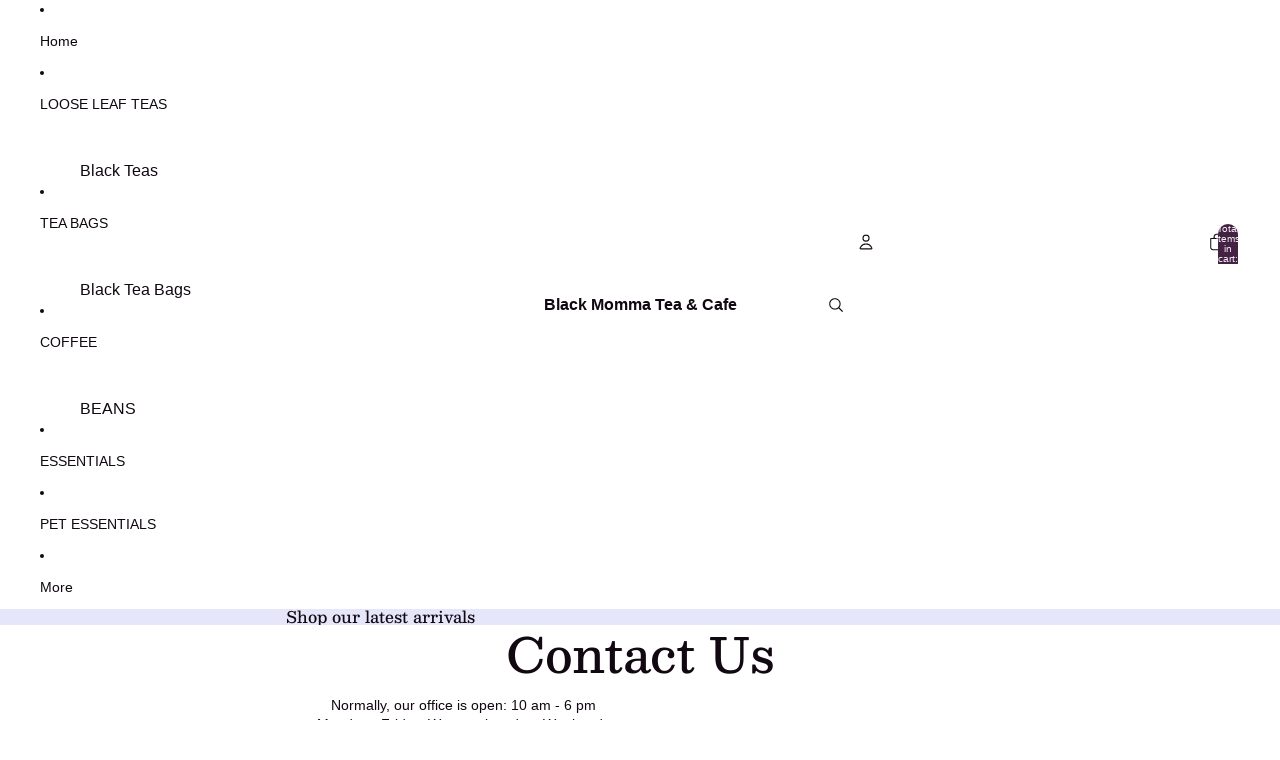

--- FILE ---
content_type: text/javascript
request_url: https://shopblackmommateas.com/cdn/shop/t/12/assets/component-cart-items.js?v=47090504063697747641767318396
body_size: 951
content:
import{Component}from"@theme/component";import{fetchConfig,debounce,onAnimationEnd,prefersReducedMotion,resetShimmer}from"@theme/utilities";import{morphSection,sectionRenderer}from"@theme/section-renderer";import{ThemeEvents,CartUpdateEvent,DiscountUpdateEvent}from"@theme/events";import{cartPerformance}from"@theme/performance";class CartItemsComponent extends Component{#debouncedOnChange=debounce(this.#onQuantityChange,300).bind(this);connectedCallback(){super.connectedCallback(),document.addEventListener(ThemeEvents.cartUpdate,this.#handleCartUpdate),document.addEventListener(ThemeEvents.discountUpdate,this.handleDiscountUpdate),document.addEventListener(ThemeEvents.quantitySelectorUpdate,this.#debouncedOnChange)}disconnectedCallback(){super.disconnectedCallback(),document.removeEventListener(ThemeEvents.cartUpdate,this.#handleCartUpdate),document.removeEventListener(ThemeEvents.quantitySelectorUpdate,this.#debouncedOnChange)}#onQuantityChange(event){if(!(event.target instanceof Node)||!this.contains(event.target))return;const{quantity,cartLine:line}=event.detail;if(!line)return;if(quantity===0)return this.onLineItemRemove(line);this.updateQuantity({line,quantity,action:"change"});const lineItemRow=this.refs.cartItemRows[line-1];if(!lineItemRow)return;lineItemRow.querySelector("text-component")?.shimmer()}onLineItemRemove(line){this.updateQuantity({line,quantity:0,action:"clear"});const cartItemRowToRemove=this.refs.cartItemRows[line-1];if(!cartItemRowToRemove)return;[cartItemRowToRemove,...this.refs.cartItemRows.filter(row=>row.dataset.parentKey===cartItemRowToRemove.dataset.key)].forEach(row=>{const remove=()=>row.remove();if(prefersReducedMotion())return remove();row.style.setProperty("--row-height",`${row.clientHeight}px`),row.classList.add("removing"),onAnimationEnd(row,remove)})}updateQuantity(config){const cartPerformaceUpdateMarker=cartPerformance.createStartingMarker(`${config.action}:user-action`);this.#disableCartItems();const{line,quantity}=config,{cartTotal}=this.refs,cartItemsComponents=document.querySelectorAll("cart-items-component"),sectionsToUpdate=new Set([this.sectionId]);cartItemsComponents.forEach(item=>{item instanceof HTMLElement&&item.dataset.sectionId&&sectionsToUpdate.add(item.dataset.sectionId)});const body=JSON.stringify({line,quantity,sections:Array.from(sectionsToUpdate).join(","),sections_url:window.location.pathname});cartTotal?.shimmer(),fetch(`${Theme.routes.cart_change_url}`,fetchConfig("json",{body})).then(response=>response.text()).then(responseText=>{const parsedResponseText=JSON.parse(responseText);if(resetShimmer(this),parsedResponseText.errors){this.#handleCartError(line,parsedResponseText);return}const newCartHiddenItemCount=new DOMParser().parseFromString(parsedResponseText.sections[this.sectionId],"text/html").querySelector('[ref="cartItemCount"]')?.textContent,newCartItemCount=newCartHiddenItemCount?parseInt(newCartHiddenItemCount,10):0;this.#updateQuantitySelectors(parsedResponseText),this.dispatchEvent(new CartUpdateEvent(parsedResponseText,this.sectionId,{itemCount:newCartItemCount,source:"cart-items-component",sections:parsedResponseText.sections})),morphSection(this.sectionId,parsedResponseText.sections[this.sectionId]),this.#updateCartQuantitySelectorButtonStates()}).catch(error=>{console.error(error)}).finally(()=>{this.#enableCartItems(),cartPerformance.measureFromMarker(cartPerformaceUpdateMarker)})}handleDiscountUpdate=event=>{this.#handleCartUpdate(event)};#handleCartError=(line,parsedResponseText)=>{const quantityInput=this.refs.quantitySelectors[line-1]?.querySelector("input");if(!quantityInput)throw new Error("Quantity input not found");quantityInput.value=quantityInput.defaultValue;const cartItemError=this.refs[`cartItemError-${line}`],cartItemErrorContainer=this.refs[`cartItemErrorContainer-${line}`];if(!(cartItemError instanceof HTMLElement))throw new Error("Cart item error not found");if(!(cartItemErrorContainer instanceof HTMLElement))throw new Error("Cart item error container not found");cartItemError.textContent=parsedResponseText.errors,cartItemErrorContainer.classList.remove("hidden")};#handleCartUpdate=event=>{if(event instanceof DiscountUpdateEvent){sectionRenderer.renderSection(this.sectionId,{cache:!1});return}if(event.target===this)return;const cartItemsHtml=event.detail.data.sections?.[this.sectionId];cartItemsHtml?(morphSection(this.sectionId,cartItemsHtml),this.#updateCartQuantitySelectorButtonStates()):sectionRenderer.renderSection(this.sectionId,{cache:!1})};#disableCartItems(){this.classList.add("cart-items-disabled")}#enableCartItems(){this.classList.remove("cart-items-disabled")}#updateQuantitySelectors(updatedCart){if(updatedCart.items)for(const item of updatedCart.items){const variantId=item.variant_id.toString(),selectors=document.querySelectorAll(`quantity-selector-component[data-variant-id="${variantId}"]`);for(const selector of selectors){const input=selector.querySelector("input[data-cart-quantity]");input&&(input.setAttribute("data-cart-quantity",item.quantity.toString()),"updateCartQuantity"in selector&&typeof selector.updateCartQuantity=="function"&&selector.updateCartQuantity())}}}#updateCartQuantitySelectorButtonStates(){for(const selector of document.querySelectorAll("cart-quantity-selector-component"))selector.updateButtonStates?.()}get sectionId(){const{sectionId}=this.dataset;if(!sectionId)throw new Error("Section id missing");return sectionId}}customElements.get("cart-items-component")||customElements.define("cart-items-component",CartItemsComponent);
//# sourceMappingURL=/cdn/shop/t/12/assets/component-cart-items.js.map?v=47090504063697747641767318396


--- FILE ---
content_type: text/plain; charset=utf-8
request_url: https://sp-micro-proxy.b-cdn.net/micro?unique_id=black-momma-tea-cafe.myshopify.com
body_size: 3099
content:
{"site":{"free_plan_limit_reached":false,"billing_status":null,"billing_active":true,"pricing_plan_required":false,"settings":{"proof_mobile_position":"Bottom","proof_desktop_position":"Bottom Left","proof_pop_size":"default","proof_start_delay_time":1,"proof_time_between":3,"proof_display_time":6,"proof_visible":false,"proof_cycle":true,"proof_mobile_enabled":true,"proof_desktop_enabled":true,"proof_tablet_enabled":null,"proof_locale":"en","proof_show_powered_by":false},"site_integrations":[],"events":[{"id":"63105451","created_at":null,"variables":{"first_name":"Someone","city":"BALTIMORE","province":"Maryland","province_code":"MD","country":"United States","country_code":"US","product_title":"BLACK MOMMA CBD GUMMIES RASPBERRY"},"click_url":"https://shopblackmommateas.com/products/copy-of-black-momma-cbd-gummies-sour-watermelon","image_url":"https://cdn.shopify.com/s/files/1/0075/3018/4756/products/BM_Raspberry_Gummies_Front.jpg?v=1579566094","product":{"id":"20735574","product_id":"4448498942004","title":"BLACK MOMMA CBD GUMMIES RASPBERRY","created_at":"2020-01-12T03:00:51.000Z","updated_at":"2023-01-11T03:33:28.000Z","published_at":null},"site_integration":{"id":"256572","enabled":false,"integration":{"name":"Shopify Purchase","handle":"shopify_api_purchase","pro":false},"template":{"id":"4","body":{"top":"{{first_name}} in {{city}}, {{province}} {{country}}","middle":"Purchased {{product_title}}"},"raw_body":"<top>{{first_name}} in {{city}}, {{province}} {{country}}</top><middle>Purchased {{product_title}}</middle>","locale":"en"}}},{"id":"63103354","created_at":null,"variables":{"first_name":"Someone","city":"Baltimore","province":"Maryland","province_code":"MD","country":"United States","country_code":"US","product_title":"BLACK MOMMA CBD GUMMIES RASPBERRY"},"click_url":"https://shopblackmommateas.com/products/copy-of-black-momma-cbd-gummies-sour-watermelon","image_url":"https://cdn.shopify.com/s/files/1/0075/3018/4756/products/BM_Raspberry_Gummies_Front.jpg?v=1579566094","product":{"id":"20735574","product_id":"4448498942004","title":"BLACK MOMMA CBD GUMMIES RASPBERRY","created_at":"2020-01-12T03:00:51.000Z","updated_at":"2023-01-11T03:33:28.000Z","published_at":null},"site_integration":{"id":"256571","enabled":false,"integration":{"name":"Shopify Add To Cart","handle":"shopify_storefront_add_to_cart","pro":false},"template":{"id":"36","body":{"top":"{{first_name}} in {{city}}, {{province}} {{country}}","middle":"Added to Cart {{product_title}}"},"raw_body":"<top>{{first_name}} in {{city}}, {{province}} {{country}}</top><middle>Added to Cart {{product_title}}</middle>","locale":"en"}}},{"id":"58997224","created_at":null,"variables":{"first_name":"Someone","city":"Cibolo","province":"Texas","province_code":"TX","country":"United States","country_code":"US","product_title":"Detox Tea With Senna 20 Tea Bags Organic Gluten Free Kosher"},"click_url":"https://shopblackmommateas.com/products/detox-tea-20-tea-bags","image_url":"https://cdn.shopify.com/s/files/1/0075/3018/4756/products/Untitled2_d61f1ece-b6d0-4d80-ac4c-dacda62069b1.jpg?v=1574424581","product":{"id":"17016569","product_id":"4365840121908","title":"Detox Tea With Senna 20 Tea Bags Organic Gluten Free Kosher","created_at":"2019-11-22T08:53:53.000Z","updated_at":"2026-01-02T04:57:11.189Z","published_at":"2019-11-22T06:02:34.000Z"},"site_integration":{"id":"256571","enabled":false,"integration":{"name":"Shopify Add To Cart","handle":"shopify_storefront_add_to_cart","pro":false},"template":{"id":"36","body":{"top":"{{first_name}} in {{city}}, {{province}} {{country}}","middle":"Added to Cart {{product_title}}"},"raw_body":"<top>{{first_name}} in {{city}}, {{province}} {{country}}</top><middle>Added to Cart {{product_title}}</middle>","locale":"en"}}},{"id":"57017124","created_at":null,"variables":{"first_name":"Someone","city":"Irving","province":"Texas","province_code":"TX","country":"United States","country_code":"US","product_title":"ORGANIC CLASSIC CHAI - 25 TEA BAGS"},"click_url":"https://shopblackmommateas.com/products/organic-classic-chai-25-tea-bags","image_url":"https://cdn.shopify.com/s/files/1/0075/3018/4756/products/Untitled2_f8446b60-a610-4394-b3b8-c85cc1681302.jpg?v=1574424584","product":{"id":"17016589","product_id":"4365766623284","title":"ORGANIC CLASSIC CHAI - 25 TEA BAGS","created_at":"2019-11-22T08:25:14.000Z","updated_at":"2024-10-27T00:55:06.000Z","published_at":"2019-11-22T06:02:34.000Z"},"site_integration":{"id":"256571","enabled":false,"integration":{"name":"Shopify Add To Cart","handle":"shopify_storefront_add_to_cart","pro":false},"template":{"id":"36","body":{"top":"{{first_name}} in {{city}}, {{province}} {{country}}","middle":"Added to Cart {{product_title}}"},"raw_body":"<top>{{first_name}} in {{city}}, {{province}} {{country}}</top><middle>Added to Cart {{product_title}}</middle>","locale":"en"}}},{"id":"56395438","created_at":null,"variables":{"first_name":"Someone","city":"Commack","province":"New York","province_code":"NY","country":"United States","country_code":"US","product_title":"TEA AND COFFEE OF THE MONTH CLUB"},"click_url":"https://shopblackmommateas.com/products/tea-and-coffee-of-the-month-club","image_url":"https://cdn.shopify.com/s/files/1/0075/3018/4756/products/BM_teaheartmask__69895.1465942250.1000.1200.jpg?v=1579566103","product":{"id":"20279970","product_id":"4434572771380","title":"TEA AND COFFEE OF THE MONTH CLUB","created_at":"2019-12-29T16:53:18.000Z","updated_at":"2024-09-19T09:26:55.000Z","published_at":null},"site_integration":{"id":"256571","enabled":false,"integration":{"name":"Shopify Add To Cart","handle":"shopify_storefront_add_to_cart","pro":false},"template":{"id":"36","body":{"top":"{{first_name}} in {{city}}, {{province}} {{country}}","middle":"Added to Cart {{product_title}}"},"raw_body":"<top>{{first_name}} in {{city}}, {{province}} {{country}}</top><middle>Added to Cart {{product_title}}</middle>","locale":"en"}}},{"id":"55896791","created_at":null,"variables":{"first_name":"Someone","city":"Dix hills","province":"New York","province_code":"NY","country":"United States","country_code":"US","product_title":"ORGANIC MANGO TEA - 25 TEA BAGS"},"click_url":"https://shopblackmommateas.com/products/organic-mango-tea-25-tea-bags","image_url":"https://cdn.shopify.com/s/files/1/0075/3018/4756/products/Untitled2_01eda470-178e-4b69-9b5f-5fb9f8422852.jpg?v=1574424598","product":{"id":"17016619","product_id":"4365740572724","title":"ORGANIC MANGO TEA - 25 TEA BAGS","created_at":"2019-11-22T08:15:21.000Z","updated_at":"2024-09-19T06:30:44.000Z","published_at":"2024-04-15T08:08:59.000Z"},"site_integration":{"id":"256572","enabled":false,"integration":{"name":"Shopify Purchase","handle":"shopify_api_purchase","pro":false},"template":{"id":"4","body":{"top":"{{first_name}} in {{city}}, {{province}} {{country}}","middle":"Purchased {{product_title}}"},"raw_body":"<top>{{first_name}} in {{city}}, {{province}} {{country}}</top><middle>Purchased {{product_title}}</middle>","locale":"en"}}},{"id":"54740556","created_at":null,"variables":{"first_name":"Someone","city":"Commack","province":"New York","province_code":"NY","country":"United States","country_code":"US","product_title":"ORGANIC MANGO TEA - 25 TEA BAGS"},"click_url":"https://shopblackmommateas.com/products/organic-mango-tea-25-tea-bags","image_url":"https://cdn.shopify.com/s/files/1/0075/3018/4756/products/Untitled2_01eda470-178e-4b69-9b5f-5fb9f8422852.jpg?v=1574424598","product":{"id":"17016619","product_id":"4365740572724","title":"ORGANIC MANGO TEA - 25 TEA BAGS","created_at":"2019-11-22T08:15:21.000Z","updated_at":"2024-09-19T06:30:44.000Z","published_at":"2024-04-15T08:08:59.000Z"},"site_integration":{"id":"256571","enabled":false,"integration":{"name":"Shopify Add To Cart","handle":"shopify_storefront_add_to_cart","pro":false},"template":{"id":"36","body":{"top":"{{first_name}} in {{city}}, {{province}} {{country}}","middle":"Added to Cart {{product_title}}"},"raw_body":"<top>{{first_name}} in {{city}}, {{province}} {{country}}</top><middle>Added to Cart {{product_title}}</middle>","locale":"en"}}},{"id":"54268064","created_at":null,"variables":{"first_name":"Someone","city":"Commack","province":"New York","province_code":"NY","country":"United States","country_code":"US","product_title":"ORGANIC FRENCH VANILLA ESSENCE | LOOSE LEAF TEA"},"click_url":"https://shopblackmommateas.com/products/organic-french-vanilla-essence-loose-leaf-tea","image_url":"https://cdn.shopify.com/s/files/1/0075/3018/4756/products/Untitled-1_4c01f3c3-825b-4ac0-8ce6-582ff448c3be.jpg?v=1574424588","product":{"id":"17016599","product_id":"4356222484532","title":"ORGANIC FRENCH VANILLA ESSENCE | LOOSE LEAF TEA","created_at":"2019-11-17T07:56:15.000Z","updated_at":"2024-09-19T05:37:23.000Z","published_at":"2019-11-17T07:05:43.000Z"},"site_integration":{"id":"256571","enabled":false,"integration":{"name":"Shopify Add To Cart","handle":"shopify_storefront_add_to_cart","pro":false},"template":{"id":"36","body":{"top":"{{first_name}} in {{city}}, {{province}} {{country}}","middle":"Added to Cart {{product_title}}"},"raw_body":"<top>{{first_name}} in {{city}}, {{province}} {{country}}</top><middle>Added to Cart {{product_title}}</middle>","locale":"en"}}},{"id":"28268221","created_at":null,"variables":{"city":"Anderson","country":"United States","province":"South Carolina","first_name":"Someone","country_code":"US","province_code":"SC","product_title":"Detox Tea With Senna 20 Tea Bags Organic Gluten Free Kosher"},"click_url":"https://shopblackmommateas.com/products/detox-tea-20-tea-bags","image_url":"https://cdn.shopify.com/s/files/1/0075/3018/4756/products/Untitled2_d61f1ece-b6d0-4d80-ac4c-dacda62069b1.jpg?v=1574424581","product":{"id":"17016569","product_id":"4365840121908","title":"Detox Tea With Senna 20 Tea Bags Organic Gluten Free Kosher","created_at":"2019-11-22T08:53:53.000Z","updated_at":"2026-01-02T04:57:11.189Z","published_at":"2019-11-22T06:02:34.000Z"},"site_integration":{"id":"256572","enabled":false,"integration":{"name":"Shopify Purchase","handle":"shopify_api_purchase","pro":false},"template":{"id":"4","body":{"top":"{{first_name}} in {{city}}, {{province}} {{country}}","middle":"Purchased {{product_title}}"},"raw_body":"<top>{{first_name}} in {{city}}, {{province}} {{country}}</top><middle>Purchased {{product_title}}</middle>","locale":"en"}}},{"id":"28097635","created_at":null,"variables":{"city":"Anderson","country":"United States","province":"South Carolina","first_name":"Someone","country_code":"US","province_code":"SC","product_title":"ORGANIC ROOIBOS SPICED CHAI - 25 TEA BAGS"},"click_url":"https://shopblackmommateas.com/products/organic-rooibos-spiced-chai-25-tea-bags","image_url":"https://cdn.shopify.com/s/files/1/0075/3018/4756/products/Untitled2_e90a25d7-a58b-49e4-afee-fe16c6c1a296.jpg?v=1574424607","product":{"id":"17016630","product_id":"4365775175732","title":"ORGANIC ROOIBOS SPICED CHAI - 25 TEA BAGS","created_at":"2019-11-22T08:28:01.000Z","updated_at":"2024-09-19T06:31:06.000Z","published_at":null},"site_integration":{"id":"256571","enabled":false,"integration":{"name":"Shopify Add To Cart","handle":"shopify_storefront_add_to_cart","pro":false},"template":{"id":"36","body":{"top":"{{first_name}} in {{city}}, {{province}} {{country}}","middle":"Added to Cart {{product_title}}"},"raw_body":"<top>{{first_name}} in {{city}}, {{province}} {{country}}</top><middle>Added to Cart {{product_title}}</middle>","locale":"en"}}},{"id":"27866758","created_at":null,"variables":{"city":"Little Rock","country":"United States","province":"Arkansas","first_name":"Someone","country_code":"US","province_code":"AR","product_title":"Detox Tea With Senna 20 Tea Bags Organic Gluten Free Kosher"},"click_url":"https://shopblackmommateas.com/products/detox-tea-20-tea-bags","image_url":"https://cdn.shopify.com/s/files/1/0075/3018/4756/products/Untitled2_d61f1ece-b6d0-4d80-ac4c-dacda62069b1.jpg?v=1574424581","product":{"id":"17016569","product_id":"4365840121908","title":"Detox Tea With Senna 20 Tea Bags Organic Gluten Free Kosher","created_at":"2019-11-22T08:53:53.000Z","updated_at":"2026-01-02T04:57:11.189Z","published_at":"2019-11-22T06:02:34.000Z"},"site_integration":{"id":"256571","enabled":false,"integration":{"name":"Shopify Add To Cart","handle":"shopify_storefront_add_to_cart","pro":false},"template":{"id":"36","body":{"top":"{{first_name}} in {{city}}, {{province}} {{country}}","middle":"Added to Cart {{product_title}}"},"raw_body":"<top>{{first_name}} in {{city}}, {{province}} {{country}}</top><middle>Added to Cart {{product_title}}</middle>","locale":"en"}}},{"id":"27421913","created_at":null,"variables":{"city":"Denver","country":"United States","province":"North Carolina","first_name":"Someone","country_code":"US","province_code":"NC","product_title":"ORGANIC LEMON GINGER - 25 TEA BAGS"},"click_url":"https://shopblackmommateas.com/products/organic-lemon-ginger-25-tea-bags","image_url":"https://cdn.shopify.com/s/files/1/0075/3018/4756/products/Untitled2_bdb2676d-12e1-43b8-96bb-7c3f4680f77a.jpg?v=1574424598","product":{"id":"17016621","product_id":"4365847461940","title":"ORGANIC LEMON GINGER - 25 TEA BAGS","created_at":"2019-11-22T08:56:31.000Z","updated_at":"2024-09-19T06:31:55.000Z","published_at":null},"site_integration":{"id":"256571","enabled":false,"integration":{"name":"Shopify Add To Cart","handle":"shopify_storefront_add_to_cart","pro":false},"template":{"id":"36","body":{"top":"{{first_name}} in {{city}}, {{province}} {{country}}","middle":"Added to Cart {{product_title}}"},"raw_body":"<top>{{first_name}} in {{city}}, {{province}} {{country}}</top><middle>Added to Cart {{product_title}}</middle>","locale":"en"}}},{"id":"27255673","created_at":null,"variables":{"city":"Melville","country":"United States","province":"New York","first_name":"Someone","country_code":"US","province_code":"NY","product_title":"BLACK MOMMA ORGANIC MINT AGAVE VEGAN, KOSHER - 17.5 OZ"},"click_url":"https://shopblackmommateas.com/products/black-momma-organic-mint-agave-vegan-kosher-17-5-oz","image_url":"https://cdn.shopify.com/s/files/1/0075/3018/4756/products/mint.png?v=1579566097","product":{"id":"17016564","product_id":"4368155639860","title":"BLACK MOMMA ORGANIC MINT AGAVE VEGAN, KOSHER - 17.5 OZ","created_at":"2019-11-23T06:14:14.000Z","updated_at":"2024-09-19T06:42:34.000Z","published_at":"2020-07-04T06:26:51.000Z"},"site_integration":{"id":"256571","enabled":false,"integration":{"name":"Shopify Add To Cart","handle":"shopify_storefront_add_to_cart","pro":false},"template":{"id":"36","body":{"top":"{{first_name}} in {{city}}, {{province}} {{country}}","middle":"Added to Cart {{product_title}}"},"raw_body":"<top>{{first_name}} in {{city}}, {{province}} {{country}}</top><middle>Added to Cart {{product_title}}</middle>","locale":"en"}}},{"id":"27001788","created_at":null,"variables":{"city":"Laplace","country":"United States","province":"Louisiana","first_name":"Someone","country_code":"US","province_code":"LA","product_title":"ORGANIC MANGO TEA - 25 TEA BAGS"},"click_url":"https://shopblackmommateas.com/products/organic-mango-tea-25-tea-bags","image_url":"https://cdn.shopify.com/s/files/1/0075/3018/4756/products/Untitled2_01eda470-178e-4b69-9b5f-5fb9f8422852.jpg?v=1574424598","product":{"id":"17016619","product_id":"4365740572724","title":"ORGANIC MANGO TEA - 25 TEA BAGS","created_at":"2019-11-22T08:15:21.000Z","updated_at":"2024-09-19T06:30:44.000Z","published_at":"2024-04-15T08:08:59.000Z"},"site_integration":{"id":"256571","enabled":false,"integration":{"name":"Shopify Add To Cart","handle":"shopify_storefront_add_to_cart","pro":false},"template":{"id":"36","body":{"top":"{{first_name}} in {{city}}, {{province}} {{country}}","middle":"Added to Cart {{product_title}}"},"raw_body":"<top>{{first_name}} in {{city}}, {{province}} {{country}}</top><middle>Added to Cart {{product_title}}</middle>","locale":"en"}}},{"id":"26543261","created_at":null,"variables":{"city":"The Acreage","country":"United States","province":"Florida","first_name":"Someone","country_code":"US","province_code":"FL","product_title":"Black Momma  Gummies Peach"},"click_url":"https://shopblackmommateas.com/products/black-momma-cbd-gummies-peach","image_url":"https://cdn.shopify.com/s/files/1/0075/3018/4756/products/Peach_Front.jpg?v=1579566094","product":{"id":"20734680","product_id":"4448491470900","title":"Black Momma  Gummies Peach","created_at":"2020-01-12T02:10:07.000Z","updated_at":"2024-07-06T15:19:49.000Z","published_at":null},"site_integration":{"id":"256571","enabled":false,"integration":{"name":"Shopify Add To Cart","handle":"shopify_storefront_add_to_cart","pro":false},"template":{"id":"36","body":{"top":"{{first_name}} in {{city}}, {{province}} {{country}}","middle":"Added to Cart {{product_title}}"},"raw_body":"<top>{{first_name}} in {{city}}, {{province}} {{country}}</top><middle>Added to Cart {{product_title}}</middle>","locale":"en"}}},{"id":"26495324","created_at":null,"variables":{"city":"Plainfield","country":"United States","province":"Illinois","first_name":"Someone","country_code":"US","province_code":"IL","product_title":"Detox Tea With Senna 20 Tea Bags Organic Gluten Free Kosher"},"click_url":"https://shopblackmommateas.com/products/detox-tea-20-tea-bags","image_url":"https://cdn.shopify.com/s/files/1/0075/3018/4756/products/Untitled2_d61f1ece-b6d0-4d80-ac4c-dacda62069b1.jpg?v=1574424581","product":{"id":"17016569","product_id":"4365840121908","title":"Detox Tea With Senna 20 Tea Bags Organic Gluten Free Kosher","created_at":"2019-11-22T08:53:53.000Z","updated_at":"2026-01-02T04:57:11.189Z","published_at":"2019-11-22T06:02:34.000Z"},"site_integration":{"id":"256571","enabled":false,"integration":{"name":"Shopify Add To Cart","handle":"shopify_storefront_add_to_cart","pro":false},"template":{"id":"36","body":{"top":"{{first_name}} in {{city}}, {{province}} {{country}}","middle":"Added to Cart {{product_title}}"},"raw_body":"<top>{{first_name}} in {{city}}, {{province}} {{country}}</top><middle>Added to Cart {{product_title}}</middle>","locale":"en"}}},{"id":"25952929","created_at":null,"variables":{"city":"Fremont","country":"United States","province":"California","first_name":"Someone","country_code":"US","province_code":"CA","product_title":"STRAWBERRY CHEESECAKE CBD HEMP VAPE CARTRIDGES"},"click_url":"https://shopblackmommateas.com/products/strawberry-cheesecake-cbd-hemp-vape-cartridges","image_url":"https://cdn.shopify.com/s/files/1/0075/3018/4756/products/Untitled2_ce1cba5c-efb1-49cd-88ff-aa0bedf26b09.jpg?v=1574727678","product":{"id":"17016668","product_id":"4368166453300","title":"STRAWBERRY CHEESECAKE CBD HEMP VAPE CARTRIDGES","created_at":"2019-11-23T06:28:59.000Z","updated_at":"2024-09-19T06:42:37.000Z","published_at":null},"site_integration":{"id":"256571","enabled":false,"integration":{"name":"Shopify Add To Cart","handle":"shopify_storefront_add_to_cart","pro":false},"template":{"id":"36","body":{"top":"{{first_name}} in {{city}}, {{province}} {{country}}","middle":"Added to Cart {{product_title}}"},"raw_body":"<top>{{first_name}} in {{city}}, {{province}} {{country}}</top><middle>Added to Cart {{product_title}}</middle>","locale":"en"}}},{"id":"25719623","created_at":null,"variables":{"city":"Charlotte","country":"United States","province":"North Carolina","first_name":"Someone","country_code":"US","province_code":"NC","product_title":"BLACK MOMMA ORGANIC CINNAMON AGAVE, VEGAN, KOSHER - 17.5 OZ"},"click_url":"https://shopblackmommateas.com/products/black-momma-organic-cinnamon-agave-vegan-kosher-17-5-oz","image_url":"https://cdn.shopify.com/s/files/1/0075/3018/4756/products/cinnamon.png?v=1599091206","product":{"id":"20736220","product_id":"4448515489844","title":"BLACK MOMMA ORGANIC CINNAMON AGAVE, VEGAN, KOSHER - 17.5 OZ","created_at":"2020-01-12T04:19:44.000Z","updated_at":"2024-10-27T00:55:06.000Z","published_at":"2020-07-04T06:24:08.000Z"},"site_integration":{"id":"256571","enabled":false,"integration":{"name":"Shopify Add To Cart","handle":"shopify_storefront_add_to_cart","pro":false},"template":{"id":"36","body":{"top":"{{first_name}} in {{city}}, {{province}} {{country}}","middle":"Added to Cart {{product_title}}"},"raw_body":"<top>{{first_name}} in {{city}}, {{province}} {{country}}</top><middle>Added to Cart {{product_title}}</middle>","locale":"en"}}},{"id":"25122708","created_at":null,"variables":{"city":"Houston","country":"United States","province":"Texas","first_name":"Someone","country_code":"US","province_code":"TX","product_title":"BLACK MOMMA ORGANIC CINNAMON AGAVE, VEGAN, KOSHER - 17.5 OZ"},"click_url":"https://shopblackmommateas.com/products/black-momma-organic-cinnamon-agave-vegan-kosher-17-5-oz","image_url":"https://cdn.shopify.com/s/files/1/0075/3018/4756/products/cinnamon.png?v=1599091206","product":{"id":"20736220","product_id":"4448515489844","title":"BLACK MOMMA ORGANIC CINNAMON AGAVE, VEGAN, KOSHER - 17.5 OZ","created_at":"2020-01-12T04:19:44.000Z","updated_at":"2024-10-27T00:55:06.000Z","published_at":"2020-07-04T06:24:08.000Z"},"site_integration":{"id":"256571","enabled":false,"integration":{"name":"Shopify Add To Cart","handle":"shopify_storefront_add_to_cart","pro":false},"template":{"id":"36","body":{"top":"{{first_name}} in {{city}}, {{province}} {{country}}","middle":"Added to Cart {{product_title}}"},"raw_body":"<top>{{first_name}} in {{city}}, {{province}} {{country}}</top><middle>Added to Cart {{product_title}}</middle>","locale":"en"}}},{"id":"24647744","created_at":null,"variables":{"city":"Hialeah","country":"United States","province":"Florida","first_name":"Someone","country_code":"US","province_code":"FL","product_title":"Detox Tea With Senna 20 Tea Bags Organic Gluten Free Kosher"},"click_url":"https://shopblackmommateas.com/products/detox-tea-20-tea-bags","image_url":"https://cdn.shopify.com/s/files/1/0075/3018/4756/products/Untitled2_d61f1ece-b6d0-4d80-ac4c-dacda62069b1.jpg?v=1574424581","product":{"id":"17016569","product_id":"4365840121908","title":"Detox Tea With Senna 20 Tea Bags Organic Gluten Free Kosher","created_at":"2019-11-22T08:53:53.000Z","updated_at":"2026-01-02T04:57:11.189Z","published_at":"2019-11-22T06:02:34.000Z"},"site_integration":{"id":"256571","enabled":false,"integration":{"name":"Shopify Add To Cart","handle":"shopify_storefront_add_to_cart","pro":false},"template":{"id":"36","body":{"top":"{{first_name}} in {{city}}, {{province}} {{country}}","middle":"Added to Cart {{product_title}}"},"raw_body":"<top>{{first_name}} in {{city}}, {{province}} {{country}}</top><middle>Added to Cart {{product_title}}</middle>","locale":"en"}}},{"id":"24253071","created_at":null,"variables":{"city":"Jacksonville","country":"United States","province":"Florida","first_name":"Someone","country_code":"US","province_code":"FL","product_title":"ORGANIC SOUTH AFRICAN ROOIBOS - 25 TEA BAGS"},"click_url":"https://shopblackmommateas.com/products/organic-south-african-rooibos-25-tea-bags","image_url":"https://cdn.shopify.com/s/files/1/0075/3018/4756/products/Untitled2_86a7d3f6-8d7d-4ffe-b39a-f6bd0c556917.jpg?v=1574424610","product":{"id":"17016659","product_id":"4366331412532","title":"ORGANIC SOUTH AFRICAN ROOIBOS - 25 TEA BAGS","created_at":"2019-11-22T11:59:18.000Z","updated_at":"2024-09-19T06:36:59.000Z","published_at":null},"site_integration":{"id":"256571","enabled":false,"integration":{"name":"Shopify Add To Cart","handle":"shopify_storefront_add_to_cart","pro":false},"template":{"id":"36","body":{"top":"{{first_name}} in {{city}}, {{province}} {{country}}","middle":"Added to Cart {{product_title}}"},"raw_body":"<top>{{first_name}} in {{city}}, {{province}} {{country}}</top><middle>Added to Cart {{product_title}}</middle>","locale":"en"}}},{"id":"24237316","created_at":null,"variables":{"city":"Park Forest","country":"United States","province":"Illinois","first_name":"Someone","country_code":"US","province_code":"IL","product_title":"ORGANIC MORINGA OLEIFERA TEA - 30 TEA BAGS"},"click_url":"https://shopblackmommateas.com/products/organic-moringa-oleifera-tea-30-tea-bags","image_url":"https://cdn.shopify.com/s/files/1/0075/3018/4756/products/Untitled-1_5a1496f9-4869-4337-9901-cf739e18cd82.jpg?v=1574424600","product":{"id":"17016636","product_id":"4365551501364","title":"ORGANIC MORINGA OLEIFERA TEA - 30 TEA BAGS","created_at":"2019-11-22T06:25:02.000Z","updated_at":"2024-09-19T06:29:51.000Z","published_at":null},"site_integration":{"id":"256571","enabled":false,"integration":{"name":"Shopify Add To Cart","handle":"shopify_storefront_add_to_cart","pro":false},"template":{"id":"36","body":{"top":"{{first_name}} in {{city}}, {{province}} {{country}}","middle":"Added to Cart {{product_title}}"},"raw_body":"<top>{{first_name}} in {{city}}, {{province}} {{country}}</top><middle>Added to Cart {{product_title}}</middle>","locale":"en"}}},{"id":"24227905","created_at":null,"variables":{"city":"St Louis","country":"United States","province":"Missouri","first_name":"Someone","country_code":"US","province_code":"MO","product_title":"ORGANIC MORINGA OLEIFERA TEA - 30 TEA BAGS"},"click_url":"https://shopblackmommateas.com/products/organic-moringa-oleifera-tea-30-tea-bags","image_url":"https://cdn.shopify.com/s/files/1/0075/3018/4756/products/Untitled-1_5a1496f9-4869-4337-9901-cf739e18cd82.jpg?v=1574424600","product":{"id":"17016636","product_id":"4365551501364","title":"ORGANIC MORINGA OLEIFERA TEA - 30 TEA BAGS","created_at":"2019-11-22T06:25:02.000Z","updated_at":"2024-09-19T06:29:51.000Z","published_at":null},"site_integration":{"id":"256571","enabled":false,"integration":{"name":"Shopify Add To Cart","handle":"shopify_storefront_add_to_cart","pro":false},"template":{"id":"36","body":{"top":"{{first_name}} in {{city}}, {{province}} {{country}}","middle":"Added to Cart {{product_title}}"},"raw_body":"<top>{{first_name}} in {{city}}, {{province}} {{country}}</top><middle>Added to Cart {{product_title}}</middle>","locale":"en"}}},{"id":"23558911","created_at":null,"variables":{"city":"Anderson","country":"United States","province":"South Carolina","first_name":"Someone","country_code":"US","province_code":"SC","product_title":"BLACK MOMMA ORGANIC MINT AGAVE VEGAN, KOSHER - 17.5 OZ"},"click_url":"https://shopblackmommateas.com/products/black-momma-organic-mint-agave-vegan-kosher-17-5-oz","image_url":"https://cdn.shopify.com/s/files/1/0075/3018/4756/products/mint.png?v=1579566097","product":{"id":"17016564","product_id":"4368155639860","title":"BLACK MOMMA ORGANIC MINT AGAVE VEGAN, KOSHER - 17.5 OZ","created_at":"2019-11-23T06:14:14.000Z","updated_at":"2024-09-19T06:42:34.000Z","published_at":"2020-07-04T06:26:51.000Z"},"site_integration":{"id":"256572","enabled":false,"integration":{"name":"Shopify Purchase","handle":"shopify_api_purchase","pro":false},"template":{"id":"4","body":{"top":"{{first_name}} in {{city}}, {{province}} {{country}}","middle":"Purchased {{product_title}}"},"raw_body":"<top>{{first_name}} in {{city}}, {{province}} {{country}}</top><middle>Purchased {{product_title}}</middle>","locale":"en"}}},{"id":"23310873","created_at":null,"variables":{"city":"Anderson","country":"United States","province":"South Carolina","first_name":"Someone","country_code":"US","province_code":"SC","product_title":"BLACK MOMMA ORGANIC HIBISCUS AGAVE, VEGAN, KOSHER - 17.5 OZ"},"click_url":"https://shopblackmommateas.com/products/black-momma-organic-hibiscus-agave-vegan-kosher-17-5-oz","image_url":"https://cdn.shopify.com/s/files/1/0075/3018/4756/products/hibiscus.png?v=1579566096","product":{"id":"20736143","product_id":"4448515063860","title":"BLACK MOMMA ORGANIC HIBISCUS AGAVE, VEGAN, KOSHER - 17.5 OZ","created_at":"2020-01-12T04:15:25.000Z","updated_at":"2024-09-19T09:53:16.000Z","published_at":"2020-07-04T06:27:39.000Z"},"site_integration":{"id":"256571","enabled":false,"integration":{"name":"Shopify Add To Cart","handle":"shopify_storefront_add_to_cart","pro":false},"template":{"id":"36","body":{"top":"{{first_name}} in {{city}}, {{province}} {{country}}","middle":"Added to Cart {{product_title}}"},"raw_body":"<top>{{first_name}} in {{city}}, {{province}} {{country}}</top><middle>Added to Cart {{product_title}}</middle>","locale":"en"}}}]}}